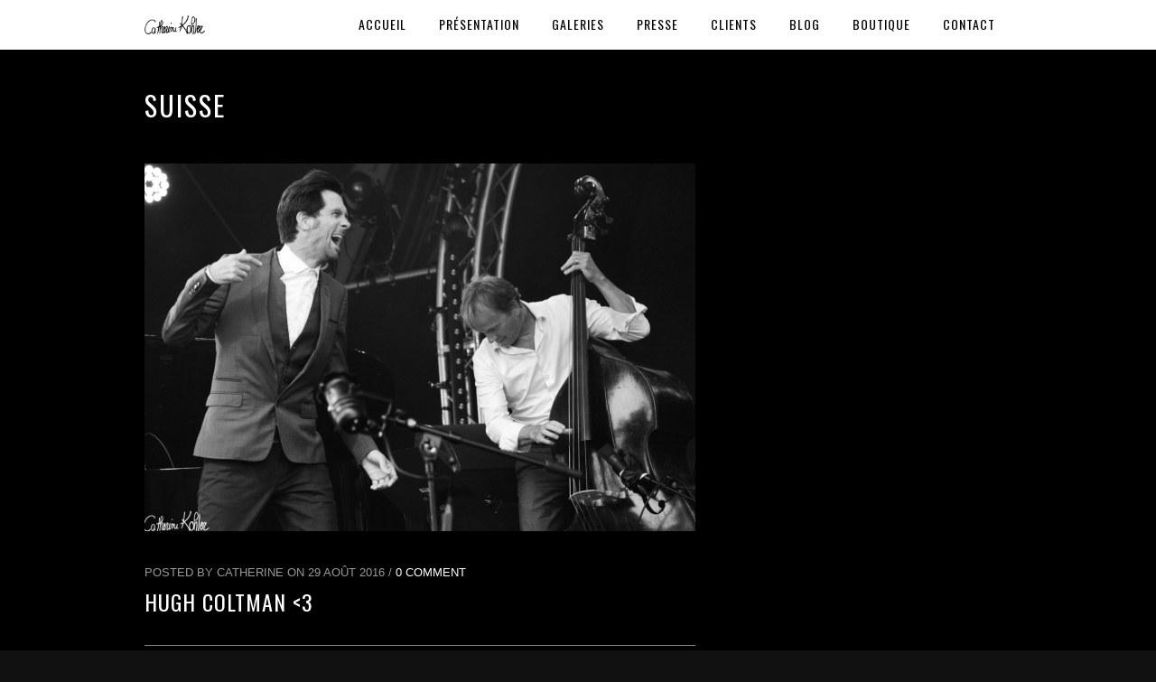

--- FILE ---
content_type: text/html; charset=UTF-8
request_url: https://catherinekohler.fr/tag/suisse/
body_size: 4182
content:
<!DOCTYPE html>
<html lang="fr-FR">
<head>
<meta charset="UTF-8" />
<meta name="viewport" content="width=device-width, initial-scale=1, maximum-scale=1" />

<title>suisse &lsaquo; Catherine KOHLER</title>
<link rel="stylesheet" type="text/css" media="all" href="https://catherinekohler.fr/wp-content/themes/pptitan-child/style.css" />
<link rel="pingback" href="https://catherinekohler.fr/xmlrpc.php" />


 

<meta name='robots' content='max-image-preview:large' />
<link rel='dns-prefetch' href='//maps.google.com' />
<link rel='dns-prefetch' href='//fonts.googleapis.com' />
<link rel='dns-prefetch' href='//s.w.org' />
<link rel="alternate" type="application/rss+xml" title="Catherine KOHLER &raquo; Flux" href="https://catherinekohler.fr/feed/" />
<link rel="alternate" type="application/rss+xml" title="Catherine KOHLER &raquo; Flux des commentaires" href="https://catherinekohler.fr/comments/feed/" />
<link rel="alternate" type="application/rss+xml" title="Catherine KOHLER &raquo; Flux de l’étiquette suisse" href="https://catherinekohler.fr/tag/suisse/feed/" />
		<script type="text/javascript">
			window._wpemojiSettings = {"baseUrl":"https:\/\/s.w.org\/images\/core\/emoji\/13.1.0\/72x72\/","ext":".png","svgUrl":"https:\/\/s.w.org\/images\/core\/emoji\/13.1.0\/svg\/","svgExt":".svg","source":{"concatemoji":"https:\/\/catherinekohler.fr\/wp-includes\/js\/wp-emoji-release.min.js?ver=5.8.12"}};
			!function(e,a,t){var n,r,o,i=a.createElement("canvas"),p=i.getContext&&i.getContext("2d");function s(e,t){var a=String.fromCharCode;p.clearRect(0,0,i.width,i.height),p.fillText(a.apply(this,e),0,0);e=i.toDataURL();return p.clearRect(0,0,i.width,i.height),p.fillText(a.apply(this,t),0,0),e===i.toDataURL()}function c(e){var t=a.createElement("script");t.src=e,t.defer=t.type="text/javascript",a.getElementsByTagName("head")[0].appendChild(t)}for(o=Array("flag","emoji"),t.supports={everything:!0,everythingExceptFlag:!0},r=0;r<o.length;r++)t.supports[o[r]]=function(e){if(!p||!p.fillText)return!1;switch(p.textBaseline="top",p.font="600 32px Arial",e){case"flag":return s([127987,65039,8205,9895,65039],[127987,65039,8203,9895,65039])?!1:!s([55356,56826,55356,56819],[55356,56826,8203,55356,56819])&&!s([55356,57332,56128,56423,56128,56418,56128,56421,56128,56430,56128,56423,56128,56447],[55356,57332,8203,56128,56423,8203,56128,56418,8203,56128,56421,8203,56128,56430,8203,56128,56423,8203,56128,56447]);case"emoji":return!s([10084,65039,8205,55357,56613],[10084,65039,8203,55357,56613])}return!1}(o[r]),t.supports.everything=t.supports.everything&&t.supports[o[r]],"flag"!==o[r]&&(t.supports.everythingExceptFlag=t.supports.everythingExceptFlag&&t.supports[o[r]]);t.supports.everythingExceptFlag=t.supports.everythingExceptFlag&&!t.supports.flag,t.DOMReady=!1,t.readyCallback=function(){t.DOMReady=!0},t.supports.everything||(n=function(){t.readyCallback()},a.addEventListener?(a.addEventListener("DOMContentLoaded",n,!1),e.addEventListener("load",n,!1)):(e.attachEvent("onload",n),a.attachEvent("onreadystatechange",function(){"complete"===a.readyState&&t.readyCallback()})),(n=t.source||{}).concatemoji?c(n.concatemoji):n.wpemoji&&n.twemoji&&(c(n.twemoji),c(n.wpemoji)))}(window,document,window._wpemojiSettings);
		</script>
		<style type="text/css">
img.wp-smiley,
img.emoji {
	display: inline !important;
	border: none !important;
	box-shadow: none !important;
	height: 1em !important;
	width: 1em !important;
	margin: 0 .07em !important;
	vertical-align: -0.1em !important;
	background: none !important;
	padding: 0 !important;
}
</style>
	<link rel='stylesheet' id='wp-block-library-css'  href='https://catherinekohler.fr/wp-includes/css/dist/block-library/style.min.css?ver=5.8.12' type='text/css' media='all' />
<link rel='stylesheet' id='style.css-css'  href='https://catherinekohler.fr/wp-content/themes/pptitan-child/style.css?ver=3.0' type='text/css' media='all' />
<link rel='stylesheet' id='fancybox-css'  href='https://catherinekohler.fr/wp-content/themes/pptitan/js/fancybox/jquery.fancybox.css?ver=3.0' type='text/css' media='all' />
<link rel='stylesheet' id='fancybox_thumb-css'  href='https://catherinekohler.fr/wp-content/themes/pptitan/js/fancybox/jquery.fancybox-thumbs.css?ver=3.0' type='text/css' media='all' />
<link rel='stylesheet' id='supersized-css'  href='https://catherinekohler.fr/wp-content/themes/pptitan/css/supersized.css?ver=3.0' type='text/css' media='all' />
<link rel='stylesheet' id='custom_css-css'  href='https://catherinekohler.fr/wp-content/themes/pptitan/templates/custom-css.php?ver=3.0' type='text/css' media='all' />
<link rel='stylesheet' id='google_fonts-css'  href='https://fonts.googleapis.com/css?family=Oswald&#038;subset=latin%2Ccyrillic-ext%2Cgreek-ext%2Ccyrillic&#038;ver=5.8.12' type='text/css' media='all' />
<link rel='stylesheet' id='grid-css'  href='https://catherinekohler.fr/wp-content/themes/pptitan/css/grid.css?ver=5.8.12' type='text/css' media='all' />
<script type='text/javascript' src='https://catherinekohler.fr/wp-includes/js/jquery/jquery.min.js?ver=3.6.0' id='jquery-core-js'></script>
<script type='text/javascript' src='https://catherinekohler.fr/wp-includes/js/jquery/jquery-migrate.min.js?ver=3.3.2' id='jquery-migrate-js'></script>
<link rel="https://api.w.org/" href="https://catherinekohler.fr/wp-json/" /><link rel="alternate" type="application/json" href="https://catherinekohler.fr/wp-json/wp/v2/tags/49" /><link rel="EditURI" type="application/rsd+xml" title="RSD" href="https://catherinekohler.fr/xmlrpc.php?rsd" />
<link rel="wlwmanifest" type="application/wlwmanifest+xml" href="https://catherinekohler.fr/wp-includes/wlwmanifest.xml" /> 
<meta name="generator" content="WordPress 5.8.12" />
<style type="text/css">.recentcomments a{display:inline !important;padding:0 !important;margin:0 !important;}</style>
</head>

<body class="archive tag tag-suisse tag-49" >
		<input type="hidden" id="pp_enable_right_click" name="pp_enable_right_click" value=""/>
	<input type="hidden" id="pp_right_click_text" name="pp_right_click_text" value="You can enable/disable right click protection using theme admin"/>
	<input type="hidden" id="pp_enable_dragging" name="pp_enable_dragging" value=""/>
	<input type="hidden" id="pp_image_path" name="pp_image_path" value="https://catherinekohler.fr/wp-content/themes/pptitan/images/"/>
	
		<input type="hidden" id="pp_footer_style" name="pp_footer_style" value="3"/>

	<!-- Begin template wrapper -->
	<div id="wrapper">
	
	<div class="top_bar fade-in one">
	
		<div id="menu_wrapper">
			
			<!-- Begin logo -->	
					
			    <a id="custom_logo" class="logo_wrapper" href="https://catherinekohler.fr">
			    	<img src="https://catherinekohler.fr/wp-content/themes/pptitan/images/logo@2x.png" alt="" width="97" height="21"/>
			    </a>
						<!-- End logo -->
			
			<img id="mobile_menu" src="https://catherinekohler.fr/wp-content/themes/pptitan/images/mobile_menu.png" alt=""/>
			
		    <!-- Begin main nav -->
		    <div id="nav_wrapper">
		    	<div class="nav_wrapper_inner">
		    		<div id="menu_border_wrapper">
		    			<div class="menu-main-menu-container"><ul id="main_menu" class="nav"><li id="menu-item-7" class="menu-item menu-item-type-custom menu-item-object-custom menu-item-7"><a href="http://www.catherinekohler.fr">Accueil</a></li>
<li id="menu-item-8" class="menu-item menu-item-type-post_type menu-item-object-page menu-item-8"><a href="https://catherinekohler.fr/presentation/">Présentation</a></li>
<li id="menu-item-62" class="menu-item menu-item-type-post_type menu-item-object-page menu-item-62"><a href="https://catherinekohler.fr/galeries/">Galeries</a></li>
<li id="menu-item-326" class="menu-item menu-item-type-post_type menu-item-object-page menu-item-326"><a href="https://catherinekohler.fr/revue-de-presse/">Presse</a></li>
<li id="menu-item-1867" class="menu-item menu-item-type-post_type menu-item-object-page menu-item-1867"><a href="https://catherinekohler.fr/clients/">Clients</a></li>
<li id="menu-item-13" class="menu-item menu-item-type-post_type menu-item-object-page menu-item-13"><a href="https://catherinekohler.fr/blog/">Blog</a></li>
<li id="menu-item-3187" class="menu-item menu-item-type-post_type menu-item-object-page menu-item-has-children arrow menu-item-3187"><a href="https://catherinekohler.fr/boutique/">Boutique</a>
<ul class="sub-menu">
	<li id="menu-item-3188" class="menu-item menu-item-type-post_type menu-item-object-page menu-item-3188"><a href="https://catherinekohler.fr/boutique/refuge/">REFUGE (Éditions Plan9 / ARTtitude), mars 2018</a></li>
</ul>
</li>
<li id="menu-item-24" class="menu-item menu-item-type-post_type menu-item-object-page menu-item-24"><a href="https://catherinekohler.fr/contact/">Contact</a></li>
</ul></div>		    		</div>
		    	</div>
		    </div>
		    
		    <!-- End main nav -->

		    </div> 
		</div>
<!-- Begin content -->
<br class="clear"/>
</div>

<div id="page_content_wrapper" class="fade-in two">
    
    <div class="inner">

    	<!-- Begin main content -->
    	<div class="inner_wrapper">
    	
    		<div id="page_caption">
    			<h1 class="cufon"> suisse</h1>
    		</div>

    		<div class="sidebar_content full_width transparentbg">

    			<div class="sidebar_content">
					

<!-- Begin each blog post -->
<div id="post-1696" class="post-1696 post type-post status-publish format-standard has-post-thumbnail hentry category-non-classe tag-auvernier-jazz-festival tag-catherine-kohler tag-concert tag-festival tag-hugh-coltman tag-jazz tag-photographe tag-suisse">

	<div class="post_wrapper">
	
			    
	    <div class="post_img">
	    	<a href="https://catherinekohler.fr/2016/08/29/hugh-coltman/">
	    		<img src="https://catherinekohler.fr/wp-content/uploads/2016/12/Capture-d’écran-2016-12-17-à-09.21.38-610x407.png" alt="" class=""/>
	    	</a>
	    </div>
	    <br class="clear"/>
	    
	    	    
	    <div class="post_header">
	    	<div class="post_detail">
	    	Posted by Catherine on 29 Août 2016 /
	    		<a href="https://catherinekohler.fr/2016/08/29/hugh-coltman/">0 Comment</a>
	    	</div>
	    	<br class="clear"/>
	    	<h5 class="cufon"><a href="https://catherinekohler.fr/2016/08/29/hugh-coltman/" title="Hugh Coltman <3">Hugh Coltman <3</a></h5>
	    </div>
	    <br class="clear"/><hr/><br class="clear"/>
	    
	    <p>#Auvernier Jazz Festival #Magiiiiiiiiique</p>
	    
	    		<br/><br/>
	    		<a class="button" href="https://catherinekohler.fr/2016/08/29/hugh-coltman/">Read more →</a>
	    
	    	    
	</div>

</div>
<!-- End each blog post -->


<!-- Begin each blog post -->
<div id="post-1393" class="post-1393 post type-post status-publish format-standard has-post-thumbnail hentry category-non-classe tag-22 tag-accreditation tag-art-basel tag-bale tag-catherine-kohler tag-photo tag-photographe tag-suisse">

	<div class="post_wrapper">
	
			    
	    <div class="post_img">
	    	<a href="https://catherinekohler.fr/2016/06/15/accreditation-artbasel-2016/">
	    		<img src="https://catherinekohler.fr/wp-content/uploads/2016/09/Capture-d’écran-2016-09-17-à-09.33.39-610x407.png" alt="" class=""/>
	    	</a>
	    </div>
	    <br class="clear"/>
	    
	    	    
	    <div class="post_header">
	    	<div class="post_detail">
	    	Posted by Catherine on 15 Juin 2016 /
	    		<a href="https://catherinekohler.fr/2016/06/15/accreditation-artbasel-2016/">0 Comment</a>
	    	</div>
	    	<br class="clear"/>
	    	<h5 class="cufon"><a href="https://catherinekohler.fr/2016/06/15/accreditation-artbasel-2016/" title="Accréditation #ArtBasel #2016">Accréditation #ArtBasel #2016</a></h5>
	    </div>
	    <br class="clear"/><hr/><br class="clear"/>
	    
	    <p>Comme une gamine&#8230; J&rsquo;y suiiiiiiiiiis! #ThePlaceToBe #ArtBasel #2016 #DNA</p>
	    
	    		<br/><br/>
	    		<a class="button" href="https://catherinekohler.fr/2016/06/15/accreditation-artbasel-2016/">Read more →</a>
	    
	    	    
	</div>

</div>
<!-- End each blog post -->


    	    		
    	</div>
    	
    	<div class="sidebar_wrapper">
    	
    	    <div class="sidebar_top"></div>
    	
    	    <div class="sidebar">
    	    
    	    	<div class="content">
    	    
    	    		<ul class="sidebar_widget">
    	    		    	    		</ul>
    	    	
    	    	</div>
    	
    	    </div>
    	    <br class="clear"/>
    	
    	    <div class="sidebar_bottom"></div>
    	</div>
    	
    	</div>
    
    </div>
    <!-- End main content -->
    
</div>

	

<br class="clear"/>
<div id="footer" class=" fade-in two">
<ul class="sidebar_widget three">
    </ul>

<br class="clear"/>
</div>

</div>

</div>

<div class="footer_bar  fade-in two">
	<div class="footer_bar_wrapper">
	    <div id="copyright"><p>© Copyright 2022 Catherine Kohler. Réalisé par <a href="https://www.studio-lapinternet.fr" target="_blank"><img class="lapinternet" src="https://www.societe-kraft.fr/wp-content/uploads/2020/07/lapinternet.png" title="Lapinternet | Création de sites Internet | Mulhouse (Alsace)" alt="Lapinternet | Création de sites Internet | Mulhouse (Alsace)"></a></p>
</div>	    <div class="social_wrapper">
	        <ul>
	            	            <li><a title="Twitter" href="http://twitter.com/photographcathy" target="_blank"><img width="20px" height="20px" src="https://catherinekohler.fr/wp-content/themes/pptitan/images/social/twitter.png" alt=""/></a></li>
	            	            	            <li><a title="Facebook" href="http://facebook.com/catherine.kohler.161" target="_blank"><img width="20px" height="20px" src="https://catherinekohler.fr/wp-content/themes/pptitan/images/social/facebook.png" alt=""/></a></li>
	            	            	            	            	            	            	            	            	            <li><a title="Linkedin" href="catherine-kohler-b4a5a98b" target="_blank"><img width="20px" height="20px" src="https://catherinekohler.fr/wp-content/themes/pptitan/images/social/linkedin.png" alt=""/></a></li>
	            	            	            	            <li><a title="Instagram" href="http://instagram.com/catherinekohler" target="_blank"><img width="20px" height="20px" src="https://catherinekohler.fr/wp-content/themes/pptitan/images/social/instagram.png" alt=""/></a></li>
	            	        </ul>
	    </div>
	    
	    <div id="toTop">
		<img src="https://catherinekohler.fr/wp-content/themes/pptitan/images/arrow_up_24x24.png" alt=""/>
	</div>
	</div>
</div>

<script type='text/javascript' src='https://maps.google.com/maps/api/js?sensor=false&#038;ver=3.0' id='google_maps-js'></script>
<script type='text/javascript' src='https://catherinekohler.fr/wp-content/themes/pptitan/js/jquery.ui.js?ver=3.0' id='jquery.ui-js'></script>
<script type='text/javascript' src='https://catherinekohler.fr/wp-content/themes/pptitan/js/jwplayer.js?ver=3.0' id='jwplayer.js-js'></script>
<script type='text/javascript' src='https://catherinekohler.fr/wp-content/themes/pptitan/js/fancybox/jquery.fancybox.pack.js?ver=3.0' id='fancybox/jquery.fancybox.pack.js-js'></script>
<script type='text/javascript' src='https://catherinekohler.fr/wp-content/themes/pptitan/js/fancybox/jquery.fancybox-thumbs.js?ver=3.0' id='fancybox/jquery.fancybox-thumbs.js-js'></script>
<script type='text/javascript' src='https://catherinekohler.fr/wp-content/themes/pptitan/js/fancybox/jquery.mousewheel-3.0.6.pack.js?ver=3.0' id='fancybox/jquery.mousewheel-3.0.6.pack.js-js'></script>
<script type='text/javascript' src='https://catherinekohler.fr/wp-content/themes/pptitan/js/jquery.touchwipe.1.1.1.js?ver=3.0' id='jquery.touchwipe.1.1.1.js-js'></script>
<script type='text/javascript' src='https://catherinekohler.fr/wp-content/themes/pptitan/js/gmap.js?ver=3.0' id='gmap.js-js'></script>
<script type='text/javascript' src='https://catherinekohler.fr/wp-content/themes/pptitan/js/jquery.validate.js?ver=3.0' id='jquery.validate.js-js'></script>
<script type='text/javascript' src='https://catherinekohler.fr/wp-content/themes/pptitan/js/browser.js?ver=3.0' id='browser.js-js'></script>
<script type='text/javascript' src='https://catherinekohler.fr/wp-content/themes/pptitan/js/jquery.backstretch.js?ver=3.0' id='jquery.backstretch.js-js'></script>
<script type='text/javascript' src='https://catherinekohler.fr/wp-content/themes/pptitan/js/hint.js?ver=3.0' id='hint.js-js'></script>
<script type='text/javascript' src='https://catherinekohler.fr/wp-content/themes/pptitan/js/jquery.flip.min.js?ver=3.0' id='jquery.flip.min.js-js'></script>
<script type='text/javascript' src='https://catherinekohler.fr/wp-content/themes/pptitan/js/jquery.ppflip.js?ver=3.0' id='jquery.ppflip.js-js'></script>
<script type='text/javascript' src='https://catherinekohler.fr/wp-content/themes/pptitan/js/jquery.isotope.js?ver=3.0' id='jquery.isotope.js-js'></script>
<script type='text/javascript' src='https://catherinekohler.fr/wp-content/themes/pptitan/js/supersized.3.1.3.js?ver=3.0' id='supersized.3.1.3.js-js'></script>
<script type='text/javascript' src='https://catherinekohler.fr/wp-content/themes/pptitan/js/supersized.shutter.js?ver=3.0' id='supersized.shutter.js-js'></script>
<script type='text/javascript' src='https://catherinekohler.fr/wp-content/themes/pptitan/js/jquery.masory.js?ver=3.0' id='jquery.masory.js-js'></script>
<script type='text/javascript' src='https://catherinekohler.fr/wp-content/themes/pptitan/js/custom.js?ver=3.0' id='custom.js-js'></script>
<script type='text/javascript' src='https://catherinekohler.fr/wp-includes/js/wp-embed.min.js?ver=5.8.12' id='wp-embed-js'></script>
<script type='text/javascript' src='https://catherinekohler.fr/wp-content/themes/pptitan/templates/script-static-bg.php?bg_url=https%3A%2F%2Fcatherinekohler.fr%2Fwp-content%2Fthemes%2Fpptitan%2Fexample%2Fbg.jpg&#038;ver=3.0' id='script-static-bg-js'></script>
</body>
</html>


--- FILE ---
content_type: text/css
request_url: https://catherinekohler.fr/wp-content/themes/pptitan-child/style.css
body_size: 152
content:
/*  
Theme Name: Titan Child
Theme URI: http://themes.themegoods.com/titan_wp
Description: Premium Template for Photography Portfolio
Version: 1.0
Author: Peerapong Pulpipatnan
Author URI: http://themeforest.net/user/peerapong
License URI: http://themeforest.net/licenses/regular_extended
Template: pptitan
*/

/* Import layout */
@import url(../pptitan/style.css);





--- FILE ---
content_type: text/css
request_url: https://catherinekohler.fr/wp-content/themes/pptitan-child/style.css?ver=3.0
body_size: 152
content:
/*  
Theme Name: Titan Child
Theme URI: http://themes.themegoods.com/titan_wp
Description: Premium Template for Photography Portfolio
Version: 1.0
Author: Peerapong Pulpipatnan
Author URI: http://themeforest.net/user/peerapong
License URI: http://themeforest.net/licenses/regular_extended
Template: pptitan
*/

/* Import layout */
@import url(../pptitan/style.css);





--- FILE ---
content_type: application/x-javascript
request_url: https://catherinekohler.fr/wp-content/themes/pptitan/templates/script-static-bg.php?bg_url=https%3A%2F%2Fcatherinekohler.fr%2Fwp-content%2Fthemes%2Fpptitan%2Fexample%2Fbg.jpg&ver=3.0
body_size: 34
content:
 


jQuery.backstretch( "https://catherinekohler.fr/wp-content/themes/pptitan/example/bg.jpg", {speed: 'slow'} );
